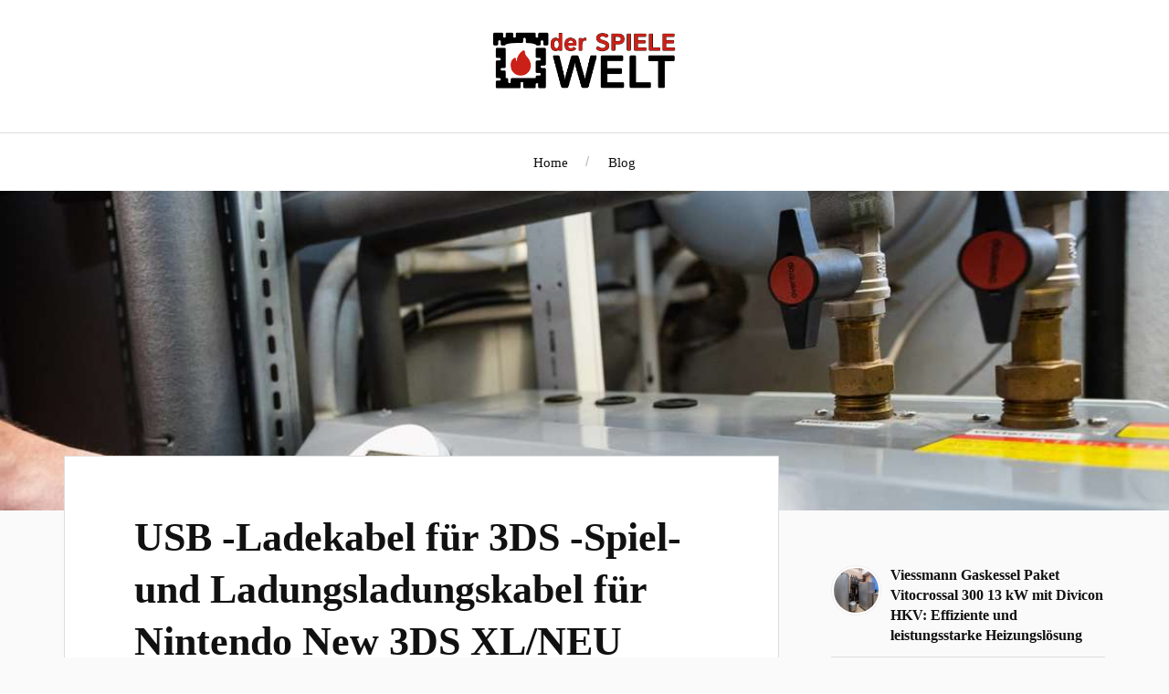

--- FILE ---
content_type: text/html; charset=UTF-8
request_url: https://welt-der-spiele.com/usb-ladekabel-fuer-3ds-spiel-und-ladungsladungskabel-fuer-nintendo-new-3ds-xl-neu-3ds-3ds-xl-usb-ladekabel-fuer-3ds/
body_size: 7078
content:
<!DOCTYPE html>

<html class="no-js" lang="de-DE">

	<head profile="http://gmpg.org/xfn/11">

		<meta http-equiv="Content-Type" content="text/html; charset=UTF-8" />
		<meta name="viewport" content="width=device-width, initial-scale=1.0, maximum-scale=1.0, user-scalable=no" >

		<title>USB -Ladekabel für 3DS -Spiel- und Ladungsladungskabel für Nintendo New 3DS XL/NEU 3DS/ 3DS XL, USB -Ladekabel für 3DS… &#8211; Kesselkunde: Entdecken Sie die Vielfalt der Heiztechnik</title>
<meta name='robots' content='max-image-preview:large' />
<script>document.documentElement.className = document.documentElement.className.replace("no-js","js");</script>
<script type="text/javascript">
/* <![CDATA[ */
window._wpemojiSettings = {"baseUrl":"https:\/\/s.w.org\/images\/core\/emoji\/14.0.0\/72x72\/","ext":".png","svgUrl":"https:\/\/s.w.org\/images\/core\/emoji\/14.0.0\/svg\/","svgExt":".svg","source":{"concatemoji":"https:\/\/welt-der-spiele.com\/wp-includes\/js\/wp-emoji-release.min.js?ver=6.4.3"}};
/*! This file is auto-generated */
!function(i,n){var o,s,e;function c(e){try{var t={supportTests:e,timestamp:(new Date).valueOf()};sessionStorage.setItem(o,JSON.stringify(t))}catch(e){}}function p(e,t,n){e.clearRect(0,0,e.canvas.width,e.canvas.height),e.fillText(t,0,0);var t=new Uint32Array(e.getImageData(0,0,e.canvas.width,e.canvas.height).data),r=(e.clearRect(0,0,e.canvas.width,e.canvas.height),e.fillText(n,0,0),new Uint32Array(e.getImageData(0,0,e.canvas.width,e.canvas.height).data));return t.every(function(e,t){return e===r[t]})}function u(e,t,n){switch(t){case"flag":return n(e,"\ud83c\udff3\ufe0f\u200d\u26a7\ufe0f","\ud83c\udff3\ufe0f\u200b\u26a7\ufe0f")?!1:!n(e,"\ud83c\uddfa\ud83c\uddf3","\ud83c\uddfa\u200b\ud83c\uddf3")&&!n(e,"\ud83c\udff4\udb40\udc67\udb40\udc62\udb40\udc65\udb40\udc6e\udb40\udc67\udb40\udc7f","\ud83c\udff4\u200b\udb40\udc67\u200b\udb40\udc62\u200b\udb40\udc65\u200b\udb40\udc6e\u200b\udb40\udc67\u200b\udb40\udc7f");case"emoji":return!n(e,"\ud83e\udef1\ud83c\udffb\u200d\ud83e\udef2\ud83c\udfff","\ud83e\udef1\ud83c\udffb\u200b\ud83e\udef2\ud83c\udfff")}return!1}function f(e,t,n){var r="undefined"!=typeof WorkerGlobalScope&&self instanceof WorkerGlobalScope?new OffscreenCanvas(300,150):i.createElement("canvas"),a=r.getContext("2d",{willReadFrequently:!0}),o=(a.textBaseline="top",a.font="600 32px Arial",{});return e.forEach(function(e){o[e]=t(a,e,n)}),o}function t(e){var t=i.createElement("script");t.src=e,t.defer=!0,i.head.appendChild(t)}"undefined"!=typeof Promise&&(o="wpEmojiSettingsSupports",s=["flag","emoji"],n.supports={everything:!0,everythingExceptFlag:!0},e=new Promise(function(e){i.addEventListener("DOMContentLoaded",e,{once:!0})}),new Promise(function(t){var n=function(){try{var e=JSON.parse(sessionStorage.getItem(o));if("object"==typeof e&&"number"==typeof e.timestamp&&(new Date).valueOf()<e.timestamp+604800&&"object"==typeof e.supportTests)return e.supportTests}catch(e){}return null}();if(!n){if("undefined"!=typeof Worker&&"undefined"!=typeof OffscreenCanvas&&"undefined"!=typeof URL&&URL.createObjectURL&&"undefined"!=typeof Blob)try{var e="postMessage("+f.toString()+"("+[JSON.stringify(s),u.toString(),p.toString()].join(",")+"));",r=new Blob([e],{type:"text/javascript"}),a=new Worker(URL.createObjectURL(r),{name:"wpTestEmojiSupports"});return void(a.onmessage=function(e){c(n=e.data),a.terminate(),t(n)})}catch(e){}c(n=f(s,u,p))}t(n)}).then(function(e){for(var t in e)n.supports[t]=e[t],n.supports.everything=n.supports.everything&&n.supports[t],"flag"!==t&&(n.supports.everythingExceptFlag=n.supports.everythingExceptFlag&&n.supports[t]);n.supports.everythingExceptFlag=n.supports.everythingExceptFlag&&!n.supports.flag,n.DOMReady=!1,n.readyCallback=function(){n.DOMReady=!0}}).then(function(){return e}).then(function(){var e;n.supports.everything||(n.readyCallback(),(e=n.source||{}).concatemoji?t(e.concatemoji):e.wpemoji&&e.twemoji&&(t(e.twemoji),t(e.wpemoji)))}))}((window,document),window._wpemojiSettings);
/* ]]> */
</script>
<style id='wp-emoji-styles-inline-css' type='text/css'>

	img.wp-smiley, img.emoji {
		display: inline !important;
		border: none !important;
		box-shadow: none !important;
		height: 1em !important;
		width: 1em !important;
		margin: 0 0.07em !important;
		vertical-align: -0.1em !important;
		background: none !important;
		padding: 0 !important;
	}
</style>
<link rel='stylesheet' id='wp-block-library-css' href='https://welt-der-spiele.com/wp-includes/css/dist/block-library/style.min.css?ver=6.4.3' type='text/css' media='all' />
<style id='classic-theme-styles-inline-css' type='text/css'>
/*! This file is auto-generated */
.wp-block-button__link{color:#fff;background-color:#32373c;border-radius:9999px;box-shadow:none;text-decoration:none;padding:calc(.667em + 2px) calc(1.333em + 2px);font-size:1.125em}.wp-block-file__button{background:#32373c;color:#fff;text-decoration:none}
</style>
<style id='global-styles-inline-css' type='text/css'>
body{--wp--preset--color--black: #111;--wp--preset--color--cyan-bluish-gray: #abb8c3;--wp--preset--color--white: #fff;--wp--preset--color--pale-pink: #f78da7;--wp--preset--color--vivid-red: #cf2e2e;--wp--preset--color--luminous-vivid-orange: #ff6900;--wp--preset--color--luminous-vivid-amber: #fcb900;--wp--preset--color--light-green-cyan: #7bdcb5;--wp--preset--color--vivid-green-cyan: #00d084;--wp--preset--color--pale-cyan-blue: #8ed1fc;--wp--preset--color--vivid-cyan-blue: #0693e3;--wp--preset--color--vivid-purple: #9b51e0;--wp--preset--color--accent: #CA2017;--wp--preset--color--dark-gray: #333;--wp--preset--color--medium-gray: #555;--wp--preset--color--light-gray: #777;--wp--preset--gradient--vivid-cyan-blue-to-vivid-purple: linear-gradient(135deg,rgba(6,147,227,1) 0%,rgb(155,81,224) 100%);--wp--preset--gradient--light-green-cyan-to-vivid-green-cyan: linear-gradient(135deg,rgb(122,220,180) 0%,rgb(0,208,130) 100%);--wp--preset--gradient--luminous-vivid-amber-to-luminous-vivid-orange: linear-gradient(135deg,rgba(252,185,0,1) 0%,rgba(255,105,0,1) 100%);--wp--preset--gradient--luminous-vivid-orange-to-vivid-red: linear-gradient(135deg,rgba(255,105,0,1) 0%,rgb(207,46,46) 100%);--wp--preset--gradient--very-light-gray-to-cyan-bluish-gray: linear-gradient(135deg,rgb(238,238,238) 0%,rgb(169,184,195) 100%);--wp--preset--gradient--cool-to-warm-spectrum: linear-gradient(135deg,rgb(74,234,220) 0%,rgb(151,120,209) 20%,rgb(207,42,186) 40%,rgb(238,44,130) 60%,rgb(251,105,98) 80%,rgb(254,248,76) 100%);--wp--preset--gradient--blush-light-purple: linear-gradient(135deg,rgb(255,206,236) 0%,rgb(152,150,240) 100%);--wp--preset--gradient--blush-bordeaux: linear-gradient(135deg,rgb(254,205,165) 0%,rgb(254,45,45) 50%,rgb(107,0,62) 100%);--wp--preset--gradient--luminous-dusk: linear-gradient(135deg,rgb(255,203,112) 0%,rgb(199,81,192) 50%,rgb(65,88,208) 100%);--wp--preset--gradient--pale-ocean: linear-gradient(135deg,rgb(255,245,203) 0%,rgb(182,227,212) 50%,rgb(51,167,181) 100%);--wp--preset--gradient--electric-grass: linear-gradient(135deg,rgb(202,248,128) 0%,rgb(113,206,126) 100%);--wp--preset--gradient--midnight: linear-gradient(135deg,rgb(2,3,129) 0%,rgb(40,116,252) 100%);--wp--preset--font-size--small: 16px;--wp--preset--font-size--medium: 20px;--wp--preset--font-size--large: 24px;--wp--preset--font-size--x-large: 42px;--wp--preset--font-size--normal: 18px;--wp--preset--font-size--larger: 27px;--wp--preset--spacing--20: 0.44rem;--wp--preset--spacing--30: 0.67rem;--wp--preset--spacing--40: 1rem;--wp--preset--spacing--50: 1.5rem;--wp--preset--spacing--60: 2.25rem;--wp--preset--spacing--70: 3.38rem;--wp--preset--spacing--80: 5.06rem;--wp--preset--shadow--natural: 6px 6px 9px rgba(0, 0, 0, 0.2);--wp--preset--shadow--deep: 12px 12px 50px rgba(0, 0, 0, 0.4);--wp--preset--shadow--sharp: 6px 6px 0px rgba(0, 0, 0, 0.2);--wp--preset--shadow--outlined: 6px 6px 0px -3px rgba(255, 255, 255, 1), 6px 6px rgba(0, 0, 0, 1);--wp--preset--shadow--crisp: 6px 6px 0px rgba(0, 0, 0, 1);}:where(.is-layout-flex){gap: 0.5em;}:where(.is-layout-grid){gap: 0.5em;}body .is-layout-flow > .alignleft{float: left;margin-inline-start: 0;margin-inline-end: 2em;}body .is-layout-flow > .alignright{float: right;margin-inline-start: 2em;margin-inline-end: 0;}body .is-layout-flow > .aligncenter{margin-left: auto !important;margin-right: auto !important;}body .is-layout-constrained > .alignleft{float: left;margin-inline-start: 0;margin-inline-end: 2em;}body .is-layout-constrained > .alignright{float: right;margin-inline-start: 2em;margin-inline-end: 0;}body .is-layout-constrained > .aligncenter{margin-left: auto !important;margin-right: auto !important;}body .is-layout-constrained > :where(:not(.alignleft):not(.alignright):not(.alignfull)){max-width: var(--wp--style--global--content-size);margin-left: auto !important;margin-right: auto !important;}body .is-layout-constrained > .alignwide{max-width: var(--wp--style--global--wide-size);}body .is-layout-flex{display: flex;}body .is-layout-flex{flex-wrap: wrap;align-items: center;}body .is-layout-flex > *{margin: 0;}body .is-layout-grid{display: grid;}body .is-layout-grid > *{margin: 0;}:where(.wp-block-columns.is-layout-flex){gap: 2em;}:where(.wp-block-columns.is-layout-grid){gap: 2em;}:where(.wp-block-post-template.is-layout-flex){gap: 1.25em;}:where(.wp-block-post-template.is-layout-grid){gap: 1.25em;}.has-black-color{color: var(--wp--preset--color--black) !important;}.has-cyan-bluish-gray-color{color: var(--wp--preset--color--cyan-bluish-gray) !important;}.has-white-color{color: var(--wp--preset--color--white) !important;}.has-pale-pink-color{color: var(--wp--preset--color--pale-pink) !important;}.has-vivid-red-color{color: var(--wp--preset--color--vivid-red) !important;}.has-luminous-vivid-orange-color{color: var(--wp--preset--color--luminous-vivid-orange) !important;}.has-luminous-vivid-amber-color{color: var(--wp--preset--color--luminous-vivid-amber) !important;}.has-light-green-cyan-color{color: var(--wp--preset--color--light-green-cyan) !important;}.has-vivid-green-cyan-color{color: var(--wp--preset--color--vivid-green-cyan) !important;}.has-pale-cyan-blue-color{color: var(--wp--preset--color--pale-cyan-blue) !important;}.has-vivid-cyan-blue-color{color: var(--wp--preset--color--vivid-cyan-blue) !important;}.has-vivid-purple-color{color: var(--wp--preset--color--vivid-purple) !important;}.has-black-background-color{background-color: var(--wp--preset--color--black) !important;}.has-cyan-bluish-gray-background-color{background-color: var(--wp--preset--color--cyan-bluish-gray) !important;}.has-white-background-color{background-color: var(--wp--preset--color--white) !important;}.has-pale-pink-background-color{background-color: var(--wp--preset--color--pale-pink) !important;}.has-vivid-red-background-color{background-color: var(--wp--preset--color--vivid-red) !important;}.has-luminous-vivid-orange-background-color{background-color: var(--wp--preset--color--luminous-vivid-orange) !important;}.has-luminous-vivid-amber-background-color{background-color: var(--wp--preset--color--luminous-vivid-amber) !important;}.has-light-green-cyan-background-color{background-color: var(--wp--preset--color--light-green-cyan) !important;}.has-vivid-green-cyan-background-color{background-color: var(--wp--preset--color--vivid-green-cyan) !important;}.has-pale-cyan-blue-background-color{background-color: var(--wp--preset--color--pale-cyan-blue) !important;}.has-vivid-cyan-blue-background-color{background-color: var(--wp--preset--color--vivid-cyan-blue) !important;}.has-vivid-purple-background-color{background-color: var(--wp--preset--color--vivid-purple) !important;}.has-black-border-color{border-color: var(--wp--preset--color--black) !important;}.has-cyan-bluish-gray-border-color{border-color: var(--wp--preset--color--cyan-bluish-gray) !important;}.has-white-border-color{border-color: var(--wp--preset--color--white) !important;}.has-pale-pink-border-color{border-color: var(--wp--preset--color--pale-pink) !important;}.has-vivid-red-border-color{border-color: var(--wp--preset--color--vivid-red) !important;}.has-luminous-vivid-orange-border-color{border-color: var(--wp--preset--color--luminous-vivid-orange) !important;}.has-luminous-vivid-amber-border-color{border-color: var(--wp--preset--color--luminous-vivid-amber) !important;}.has-light-green-cyan-border-color{border-color: var(--wp--preset--color--light-green-cyan) !important;}.has-vivid-green-cyan-border-color{border-color: var(--wp--preset--color--vivid-green-cyan) !important;}.has-pale-cyan-blue-border-color{border-color: var(--wp--preset--color--pale-cyan-blue) !important;}.has-vivid-cyan-blue-border-color{border-color: var(--wp--preset--color--vivid-cyan-blue) !important;}.has-vivid-purple-border-color{border-color: var(--wp--preset--color--vivid-purple) !important;}.has-vivid-cyan-blue-to-vivid-purple-gradient-background{background: var(--wp--preset--gradient--vivid-cyan-blue-to-vivid-purple) !important;}.has-light-green-cyan-to-vivid-green-cyan-gradient-background{background: var(--wp--preset--gradient--light-green-cyan-to-vivid-green-cyan) !important;}.has-luminous-vivid-amber-to-luminous-vivid-orange-gradient-background{background: var(--wp--preset--gradient--luminous-vivid-amber-to-luminous-vivid-orange) !important;}.has-luminous-vivid-orange-to-vivid-red-gradient-background{background: var(--wp--preset--gradient--luminous-vivid-orange-to-vivid-red) !important;}.has-very-light-gray-to-cyan-bluish-gray-gradient-background{background: var(--wp--preset--gradient--very-light-gray-to-cyan-bluish-gray) !important;}.has-cool-to-warm-spectrum-gradient-background{background: var(--wp--preset--gradient--cool-to-warm-spectrum) !important;}.has-blush-light-purple-gradient-background{background: var(--wp--preset--gradient--blush-light-purple) !important;}.has-blush-bordeaux-gradient-background{background: var(--wp--preset--gradient--blush-bordeaux) !important;}.has-luminous-dusk-gradient-background{background: var(--wp--preset--gradient--luminous-dusk) !important;}.has-pale-ocean-gradient-background{background: var(--wp--preset--gradient--pale-ocean) !important;}.has-electric-grass-gradient-background{background: var(--wp--preset--gradient--electric-grass) !important;}.has-midnight-gradient-background{background: var(--wp--preset--gradient--midnight) !important;}.has-small-font-size{font-size: var(--wp--preset--font-size--small) !important;}.has-medium-font-size{font-size: var(--wp--preset--font-size--medium) !important;}.has-large-font-size{font-size: var(--wp--preset--font-size--large) !important;}.has-x-large-font-size{font-size: var(--wp--preset--font-size--x-large) !important;}
.wp-block-navigation a:where(:not(.wp-element-button)){color: inherit;}
:where(.wp-block-post-template.is-layout-flex){gap: 1.25em;}:where(.wp-block-post-template.is-layout-grid){gap: 1.25em;}
:where(.wp-block-columns.is-layout-flex){gap: 2em;}:where(.wp-block-columns.is-layout-grid){gap: 2em;}
.wp-block-pullquote{font-size: 1.5em;line-height: 1.6;}
</style>
<link rel='stylesheet' id='lovecraft_googlefonts-css' href='https://welt-der-spiele.com/wp-content/themes/lovecraft/assets/css/fonts.css?ver=6.4.3' type='text/css' media='all' />
<link rel='stylesheet' id='lovecraft_genericons-css' href='https://welt-der-spiele.com/wp-content/themes/lovecraft/assets/css/genericons.min.css?ver=6.4.3' type='text/css' media='all' />
<link rel='stylesheet' id='lovecraft_style-css' href='https://welt-der-spiele.com/wp-content/themes/lovecraft/style.css?ver=2.1.1' type='text/css' media='all' />
<script type="text/javascript" src="https://welt-der-spiele.com/wp-includes/js/jquery/jquery.min.js?ver=3.7.1" id="jquery-core-js"></script>
<script type="text/javascript" src="https://welt-der-spiele.com/wp-includes/js/jquery/jquery-migrate.min.js?ver=3.4.1" id="jquery-migrate-js"></script>
<script type="text/javascript" src="https://welt-der-spiele.com/wp-content/themes/lovecraft/assets/js/doubletaptogo.min.js?ver=1" id="lovecraft_doubletap-js"></script>
<link rel="https://api.w.org/" href="https://welt-der-spiele.com/wp-json/" /><link rel="alternate" type="application/json" href="https://welt-der-spiele.com/wp-json/wp/v2/posts/165" /><link rel="EditURI" type="application/rsd+xml" title="RSD" href="https://welt-der-spiele.com/xmlrpc.php?rsd" />
<meta name="generator" content="WordPress 6.4.3" />
<link rel="canonical" href="https://welt-der-spiele.com/usb-ladekabel-fuer-3ds-spiel-und-ladungsladungskabel-fuer-nintendo-new-3ds-xl-neu-3ds-3ds-xl-usb-ladekabel-fuer-3ds/" />
<link rel='shortlink' href='https://welt-der-spiele.com/?p=165' />
<link rel="alternate" type="application/json+oembed" href="https://welt-der-spiele.com/wp-json/oembed/1.0/embed?url=https%3A%2F%2Fwelt-der-spiele.com%2Fusb-ladekabel-fuer-3ds-spiel-und-ladungsladungskabel-fuer-nintendo-new-3ds-xl-neu-3ds-3ds-xl-usb-ladekabel-fuer-3ds%2F" />
<link rel="alternate" type="text/xml+oembed" href="https://welt-der-spiele.com/wp-json/oembed/1.0/embed?url=https%3A%2F%2Fwelt-der-spiele.com%2Fusb-ladekabel-fuer-3ds-spiel-und-ladungsladungskabel-fuer-nintendo-new-3ds-xl-neu-3ds-3ds-xl-usb-ladekabel-fuer-3ds%2F&#038;format=xml" />
<meta name="description" content="USB -Ladekabel für 3DS -Spiel- und Ladungsladungskabel für Nintendo New 3DS XL/NEU 3DS/ 3DS XL, USB -Ladekabel für 3DS… - Es ist für viele Ort geeignet..Es ist einfach zu installieren und Sie können es gut verwenden.. Verwenden Sie qualitativ hochwertige Materialien, nicht einfach zu beschädige" />
<link rel="icon" href="https://welt-der-spiele.com/wp-content/uploads/2024/03/cropped-1651906_winter_fireplace_christmas_home_warm_icon-32x32.png" sizes="32x32" />
<link rel="icon" href="https://welt-der-spiele.com/wp-content/uploads/2024/03/cropped-1651906_winter_fireplace_christmas_home_warm_icon-192x192.png" sizes="192x192" />
<link rel="apple-touch-icon" href="https://welt-der-spiele.com/wp-content/uploads/2024/03/cropped-1651906_winter_fireplace_christmas_home_warm_icon-180x180.png" />
<meta name="msapplication-TileImage" content="https://welt-der-spiele.com/wp-content/uploads/2024/03/cropped-1651906_winter_fireplace_christmas_home_warm_icon-270x270.png" />
		<style type="text/css" id="wp-custom-css">
			.logo img{
	max-width:200px;
}

.post-meta,.meta{
	display:none;
}		</style>
		
	</head>

	<body class="post-template-default single single-post postid-165 single-format-standard wp-custom-logo">

		
		<a class="skip-link button" href="#site-content">Zum Inhalt springen</a>

		<header class="header-wrapper">

			<div class="header section bg-white small-padding">

				<div class="section-inner group">

					
						<div class="blog-logo">
							<a class="logo" href="https://welt-der-spiele.com/" rel="home">
								<img src="https://welt-der-spiele.com/wp-content/uploads/2024/03/logo.png">
								<span class="screen-reader-text">Kesselkunde: Entdecken Sie die Vielfalt der Heiztechnik</span>
							</a>
						</div>
			
					
				</div><!-- .section-inner -->

			</div><!-- .header -->

			<div class="toggles group">

				<button type="button" class="nav-toggle toggle">
					<div class="bar"></div>
					<div class="bar"></div>
					<div class="bar"></div>
					<span class="screen-reader-text">Mobil-Menü umschalten</span>
				</button>

				<button type="button" class="search-toggle toggle">
					<div class="genericon genericon-search"></div>
					<span class="screen-reader-text">Suchfeld umschalten</span>
				</button>

			</div><!-- .toggles -->

		</header><!-- .header-wrapper -->

		<div class="navigation bg-white no-padding">

			<div class="section-inner group">

				<ul class="mobile-menu">

					<li id="menu-item-13" class="menu-item menu-item-type-post_type menu-item-object-page menu-item-home menu-item-13"><a href="https://welt-der-spiele.com/">Home</a></li>
<li id="menu-item-12" class="menu-item menu-item-type-post_type menu-item-object-page current_page_parent menu-item-12"><a href="https://welt-der-spiele.com/blog/">Blog</a></li>

				</ul>

				<div class="mobile-search">
					
<form method="get" class="search-form" id="search-form-696c46bcf0ad2" action="https://welt-der-spiele.com/">
	<input type="search" class="search-field" placeholder="Suche …" name="s" id="s-696c46bcf0ad3" />
	<button type="submit" class="search-button"><div class="genericon genericon-search"></div><span class="screen-reader-text">Suche</span></button>
</form>
				</div><!-- .mobile-search -->

				<ul class="main-menu">

					<li class="menu-item menu-item-type-post_type menu-item-object-page menu-item-home menu-item-13"><a href="https://welt-der-spiele.com/">Home</a></li>
<li class="menu-item menu-item-type-post_type menu-item-object-page current_page_parent menu-item-12"><a href="https://welt-der-spiele.com/blog/">Blog</a></li>

				</ul><!-- .main-menu -->

			</div><!-- .section-inner -->

		</div><!-- .navigation -->

		
			<figure class="header-image bg-image" style="background-image: url( https://welt-der-spiele.com/wp-content/uploads/2024/03/43534534534543534.jpg );">
				<img src="https://welt-der-spiele.com/wp-content/uploads/2024/03/43534534534543534.jpg" />
			</figure>

		
		<main id="site-content">
<div class="wrapper section">

	<div class="section-inner group">

		<div class="content">

			
					<article id="post-165" class="post single post-165 type-post status-publish format-standard hentry category-artikel">

						<div class="post-inner">

							<div class="post-header">

								<h1 class="post-title"><a href="https://welt-der-spiele.com/usb-ladekabel-fuer-3ds-spiel-und-ladungsladungskabel-fuer-nintendo-new-3ds-xl-neu-3ds-3ds-xl-usb-ladekabel-fuer-3ds/">USB -Ladekabel für 3DS -Spiel- und Ladungsladungskabel für Nintendo New 3DS XL/NEU 3DS/ 3DS XL, USB -Ladekabel für 3DS…</a></h1>

										
		<div class="post-meta">

			<p class="post-author"><span>von </span><a href="https://welt-der-spiele.com/author/marco/" title="Beiträge von Marco Wirth" rel="author">Marco Wirth</a></p>

			<p class="post-date"><span>am </span><a href="https://welt-der-spiele.com/usb-ladekabel-fuer-3ds-spiel-und-ladungsladungskabel-fuer-nintendo-new-3ds-xl-neu-3ds-3ds-xl-usb-ladekabel-fuer-3ds/">1. Dezember 2023</a></p>

							<p class="post-categories"><span>in </span><a href="https://welt-der-spiele.com/category/artikel/" rel="category tag">Artikel</a></p>
			
			
		</div><!-- .post-meta -->

		
							</div><!-- .post-header -->

							
								<div class="post-content entry-content">

									<p>Es ist für viele Ort geeignet..Es ist einfach zu installieren und Sie können es gut verwenden..</p>
<p>Verwenden Sie qualitativ hochwertige Materialien, nicht einfach zu beschädigen. Sie können sicher sein, dass Sie sie verwenden..</p>
<p>Hinweis:</p>
<p>1,1 Zoll.Bitte stellen Sie sicher, dass es Ihnen nichts ausmacht, bevor Sie bieten..</p>
<p>..Vielen Dank!.</p>
<p>Paket einschließlich<br />
1x</p>
<p>Spielen und Gebühren: Ermöglichen Sie es Ihnen, gleichzeitig zu spielen und zu berechnen. Machen Sie es Ihnen leicht, im Spiel zu bleiben, und bieten Sie einen großen Komfort. Tolles 1 Pack: Ladekabel bietet Ihnen mehr Platz zwischen dem Ladegerät und sich selbst, wenn Sie spielen. Einfach zu bedienen: Kann zu Hause, im Büro oder unterwegs verwendet werden, wo Sie auf einen USB -Socket zugreifen können, um Ihre Nintendo -Gaming -Geräte aufzuladen. Tolles Geschenk: Es ist ein tolles Geschenk für Familie und Freunde am Valentinstag, Geburtstage und Partys. Universelle Kompatibilität: Kompatibel mit Nintendo New 3DS XL/ New 3DS/ 3DS XL/ 3DS/ NEU 2DS XL/ NEW 2DS/ 2DS XL/ 2DS/ DSI/ DSI XL.</p>

								</div><!-- .post-content -->

								
						</div><!-- .post-inner -->

						
								<div class="post-navigation">
									<div class="post-navigation-inner group">

																					<div class="post-nav-prev">
												<p>Zurück</p>
												<h4><a href="https://welt-der-spiele.com/mumba-dockable-huelle-fuer-nintendo-switch-oled-2021-blade-tpu-grip-schutzhuelle-zubehoer-kompatibel-mit-nintendo-switch/">mumba Dockable Hülle für Nintendo Switch OLED 2021, [Blade] TPU Grip Schutzhülle Zubehör Kompatibel mit Nintendo Switch…</a></h4>
											</div>
																				
																					<div class="post-nav-next">
												<p>Nächster Beitrag</p>
												<h4><a href="https://welt-der-spiele.com/echtpower-ps5-controller-ladestation-ps5-ladestation-2-std-schnelllade-mit-eu-netzteil-fuer-playstation-5-ps5-controller/">ECHTPower PS5 Controller Ladestation PS5 Ladestation 2 Std Schnelllade mit EU Netzteil für Playstation 5, PS5 Controller…</a></h4>
											</div>
										
									</div><!-- .post-navigation-inner -->
								</div><!-- .post-navigation -->

								
					</article><!-- .post -->

					
		</div><!-- .content -->

					<aside class="sidebar">

	<div id="widget_lovecraft_recent_posts-3" class="widget Widget_Lovecraft_Recent_Posts"><div class="widget-content">
				<ul class="lovecraft-widget-list">

					
						<li class="group">

							<a href="https://welt-der-spiele.com/art-academy-atelier-wii-u/">

								<div class="post-icon">

									<img width="150" height="150" src="https://welt-der-spiele.com/wp-content/uploads/2023/12/Vitocrossal-300-150x150.jpg" class="attachment-thumbnail size-thumbnail wp-post-image" alt="Viessmann Gaskessel Paket Vitocrossal 300 13 kW mit Divicon HKV: Effiziente und leistungsstarke Heizungslösung" decoding="async" loading="lazy" srcset="https://welt-der-spiele.com/wp-content/uploads/2023/12/Vitocrossal-300-150x150.jpg 150w, https://welt-der-spiele.com/wp-content/uploads/2023/12/Vitocrossal-300-88x88.jpg 88w" sizes="(max-width: 150px) 100vw, 150px" />
								</div>

								<div class="inner">
									<p class="title">Viessmann Gaskessel Paket Vitocrossal 300 13 kW mit Divicon HKV: Effiziente und leistungsstarke Heizungslösung</p>
									<p class="meta">8. Dezember 2023</p>
								</div>

							</a>

						</li>

						
						<li class="group">

							<a href="https://welt-der-spiele.com/nintendo-chrono-cross-the-radical-dreamers-edition-import/">

								<div class="post-icon">

									<img width="150" height="150" src="https://welt-der-spiele.com/wp-content/uploads/2023/12/111222233-150x150.jpg" class="attachment-thumbnail size-thumbnail wp-post-image" alt="Grünbeck Enthärtungsanlage softliQ – Die perfekte Lösung für weiches Wasser in Ihrem Zuhause" decoding="async" loading="lazy" srcset="https://welt-der-spiele.com/wp-content/uploads/2023/12/111222233-150x150.jpg 150w, https://welt-der-spiele.com/wp-content/uploads/2023/12/111222233-88x88.jpg 88w" sizes="(max-width: 150px) 100vw, 150px" />
								</div>

								<div class="inner">
									<p class="title">Grünbeck Enthärtungsanlage softliQ – Die perfekte Lösung für weiches Wasser in Ihrem Zuhause</p>
									<p class="meta">8. Dezember 2023</p>
								</div>

							</a>

						</li>

						
						<li class="group">

							<a href="https://welt-der-spiele.com/mcbazel-xbox-one-stereo-headset-adapter-stereo-adapter-xbox-bluetooth-mit-35-mm-buchse-fuer-xbox-serie-x-serie-s-xbox/">

								<div class="post-icon">

									<img width="150" height="150" src="https://welt-der-spiele.com/wp-content/uploads/2023/12/222222-150x150.jpg" class="attachment-thumbnail size-thumbnail wp-post-image" alt="Wolf Öl-Hybridheizung: Effizient heizen mit moderner Technologie" decoding="async" loading="lazy" srcset="https://welt-der-spiele.com/wp-content/uploads/2023/12/222222-150x150.jpg 150w, https://welt-der-spiele.com/wp-content/uploads/2023/12/222222-88x88.jpg 88w" sizes="(max-width: 150px) 100vw, 150px" />
								</div>

								<div class="inner">
									<p class="title">Wolf Öl-Hybridheizung: Effizient heizen mit moderner Technologie</p>
									<p class="meta">8. Dezember 2023</p>
								</div>

							</a>

						</li>

						
						<li class="group">

							<a href="https://welt-der-spiele.com/shadows-awakening-xbox-one/">

								<div class="post-icon">

									<img width="150" height="150" src="https://welt-der-spiele.com/wp-content/uploads/2023/12/3333333-150x150.png" class="attachment-thumbnail size-thumbnail wp-post-image" alt="Buderus KB192i: Die effiziente Heizlösung für Ihr Zuhause" decoding="async" loading="lazy" srcset="https://welt-der-spiele.com/wp-content/uploads/2023/12/3333333-150x150.png 150w, https://welt-der-spiele.com/wp-content/uploads/2023/12/3333333-88x88.png 88w" sizes="(max-width: 150px) 100vw, 150px" />
								</div>

								<div class="inner">
									<p class="title">Buderus KB192i: Die effiziente Heizlösung für Ihr Zuhause</p>
									<p class="meta">8. Dezember 2023</p>
								</div>

							</a>

						</li>

						
						<li class="group">

							<a href="https://welt-der-spiele.com/motogp-21-playstation-4/">

								<div class="post-icon">

									<img width="150" height="150" src="https://welt-der-spiele.com/wp-content/uploads/2023/12/44411111-150x150.jpg" class="attachment-thumbnail size-thumbnail wp-post-image" alt="Alpha Innotec Wärmepumpe: Effizient und nachhaltig heizen" decoding="async" loading="lazy" srcset="https://welt-der-spiele.com/wp-content/uploads/2023/12/44411111-150x150.jpg 150w, https://welt-der-spiele.com/wp-content/uploads/2023/12/44411111-88x88.jpg 88w" sizes="(max-width: 150px) 100vw, 150px" />
								</div>

								<div class="inner">
									<p class="title">Alpha Innotec Wärmepumpe: Effizient und nachhaltig heizen</p>
									<p class="meta">8. Dezember 2023</p>
								</div>

							</a>

						</li>

						
				</ul>

			</div></div>
</aside><!-- .sidebar -->
		
	</div><!-- .section-inner -->

</div><!-- .wrapper -->

		</main><!-- #site-content -->

		
		<div class="credits section bg-dark">

			<div class="credits-inner section-inner">

				<p class="powered-by">Copyright &copy; 2026 <a href="/">Kesselkunde: Entdecken Sie die Vielfalt der Heiztechnik</a> - Alle Rechte vorbehalten.</p>

			</div><!-- .section-inner -->

		</div><!-- .credits.section -->

		<script type="text/javascript" src="https://welt-der-spiele.com/wp-content/themes/lovecraft/assets/js/global.js?ver=2.1.1" id="lovecraft_global-js"></script>

	</body>
</html>
